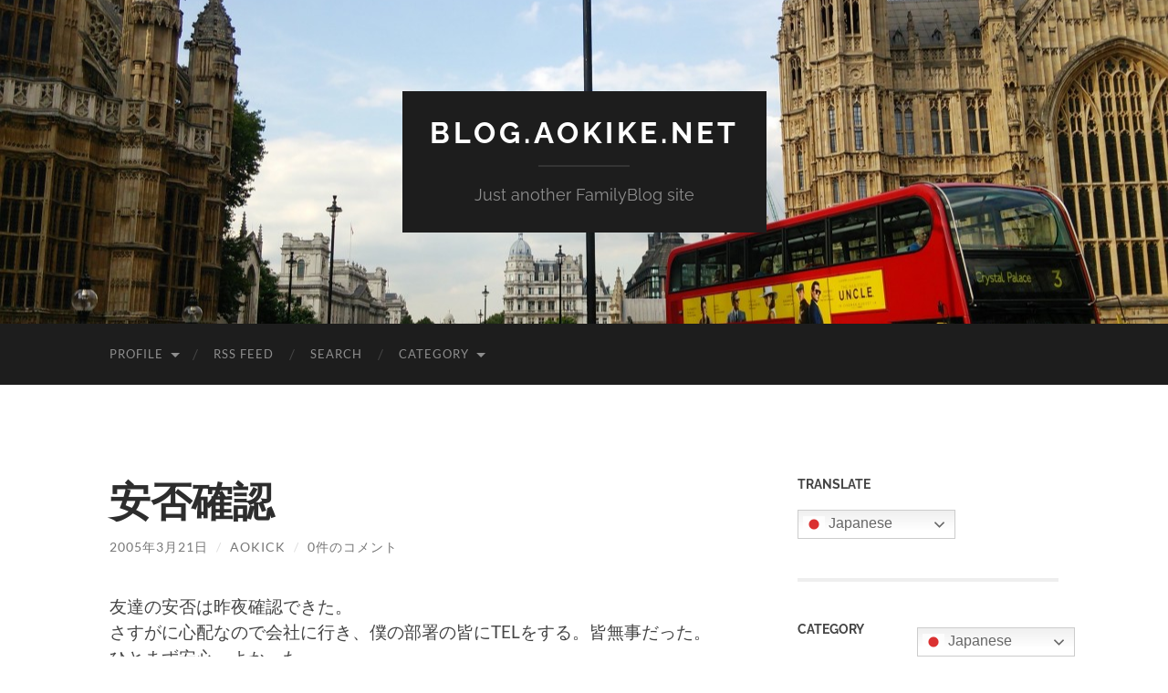

--- FILE ---
content_type: text/html; charset=UTF-8
request_url: https://blog.aokike.net/%E5%AE%89%E5%90%A6%E7%A2%BA%E8%AA%8D/
body_size: 16501
content:
<!DOCTYPE html>

<html lang="ja">

	<head>

		<meta http-equiv="content-type" content="text/html" charset="UTF-8" />
		<meta name="viewport" content="width=device-width, initial-scale=1.0" >

		<link rel="profile" href="http://gmpg.org/xfn/11">

		<title>安否確認 &#8211; BLOG.AOKIKE.NET</title>
<meta name='robots' content='max-image-preview:large' />
<link rel="alternate" type="application/rss+xml" title="BLOG.AOKIKE.NET &raquo; フィード" href="https://blog.aokike.net/feed/" />
<link rel="alternate" type="application/rss+xml" title="BLOG.AOKIKE.NET &raquo; コメントフィード" href="https://blog.aokike.net/comments/feed/" />
<link rel="alternate" type="application/rss+xml" title="BLOG.AOKIKE.NET &raquo; 安否確認 のコメントのフィード" href="https://blog.aokike.net/%e5%ae%89%e5%90%a6%e7%a2%ba%e8%aa%8d/feed/" />
<link rel="alternate" title="oEmbed (JSON)" type="application/json+oembed" href="https://blog.aokike.net/wp-json/oembed/1.0/embed?url=https%3A%2F%2Fblog.aokike.net%2F%25e5%25ae%2589%25e5%2590%25a6%25e7%25a2%25ba%25e8%25aa%258d%2F" />
<link rel="alternate" title="oEmbed (XML)" type="text/xml+oembed" href="https://blog.aokike.net/wp-json/oembed/1.0/embed?url=https%3A%2F%2Fblog.aokike.net%2F%25e5%25ae%2589%25e5%2590%25a6%25e7%25a2%25ba%25e8%25aa%258d%2F&#038;format=xml" />
<style id='wp-img-auto-sizes-contain-inline-css' type='text/css'>
img:is([sizes=auto i],[sizes^="auto," i]){contain-intrinsic-size:3000px 1500px}
/*# sourceURL=wp-img-auto-sizes-contain-inline-css */
</style>
<style id='wp-emoji-styles-inline-css' type='text/css'>

	img.wp-smiley, img.emoji {
		display: inline !important;
		border: none !important;
		box-shadow: none !important;
		height: 1em !important;
		width: 1em !important;
		margin: 0 0.07em !important;
		vertical-align: -0.1em !important;
		background: none !important;
		padding: 0 !important;
	}
/*# sourceURL=wp-emoji-styles-inline-css */
</style>
<style id='wp-block-library-inline-css' type='text/css'>
:root{--wp-block-synced-color:#7a00df;--wp-block-synced-color--rgb:122,0,223;--wp-bound-block-color:var(--wp-block-synced-color);--wp-editor-canvas-background:#ddd;--wp-admin-theme-color:#007cba;--wp-admin-theme-color--rgb:0,124,186;--wp-admin-theme-color-darker-10:#006ba1;--wp-admin-theme-color-darker-10--rgb:0,107,160.5;--wp-admin-theme-color-darker-20:#005a87;--wp-admin-theme-color-darker-20--rgb:0,90,135;--wp-admin-border-width-focus:2px}@media (min-resolution:192dpi){:root{--wp-admin-border-width-focus:1.5px}}.wp-element-button{cursor:pointer}:root .has-very-light-gray-background-color{background-color:#eee}:root .has-very-dark-gray-background-color{background-color:#313131}:root .has-very-light-gray-color{color:#eee}:root .has-very-dark-gray-color{color:#313131}:root .has-vivid-green-cyan-to-vivid-cyan-blue-gradient-background{background:linear-gradient(135deg,#00d084,#0693e3)}:root .has-purple-crush-gradient-background{background:linear-gradient(135deg,#34e2e4,#4721fb 50%,#ab1dfe)}:root .has-hazy-dawn-gradient-background{background:linear-gradient(135deg,#faaca8,#dad0ec)}:root .has-subdued-olive-gradient-background{background:linear-gradient(135deg,#fafae1,#67a671)}:root .has-atomic-cream-gradient-background{background:linear-gradient(135deg,#fdd79a,#004a59)}:root .has-nightshade-gradient-background{background:linear-gradient(135deg,#330968,#31cdcf)}:root .has-midnight-gradient-background{background:linear-gradient(135deg,#020381,#2874fc)}:root{--wp--preset--font-size--normal:16px;--wp--preset--font-size--huge:42px}.has-regular-font-size{font-size:1em}.has-larger-font-size{font-size:2.625em}.has-normal-font-size{font-size:var(--wp--preset--font-size--normal)}.has-huge-font-size{font-size:var(--wp--preset--font-size--huge)}.has-text-align-center{text-align:center}.has-text-align-left{text-align:left}.has-text-align-right{text-align:right}.has-fit-text{white-space:nowrap!important}#end-resizable-editor-section{display:none}.aligncenter{clear:both}.items-justified-left{justify-content:flex-start}.items-justified-center{justify-content:center}.items-justified-right{justify-content:flex-end}.items-justified-space-between{justify-content:space-between}.screen-reader-text{border:0;clip-path:inset(50%);height:1px;margin:-1px;overflow:hidden;padding:0;position:absolute;width:1px;word-wrap:normal!important}.screen-reader-text:focus{background-color:#ddd;clip-path:none;color:#444;display:block;font-size:1em;height:auto;left:5px;line-height:normal;padding:15px 23px 14px;text-decoration:none;top:5px;width:auto;z-index:100000}html :where(.has-border-color){border-style:solid}html :where([style*=border-top-color]){border-top-style:solid}html :where([style*=border-right-color]){border-right-style:solid}html :where([style*=border-bottom-color]){border-bottom-style:solid}html :where([style*=border-left-color]){border-left-style:solid}html :where([style*=border-width]){border-style:solid}html :where([style*=border-top-width]){border-top-style:solid}html :where([style*=border-right-width]){border-right-style:solid}html :where([style*=border-bottom-width]){border-bottom-style:solid}html :where([style*=border-left-width]){border-left-style:solid}html :where(img[class*=wp-image-]){height:auto;max-width:100%}:where(figure){margin:0 0 1em}html :where(.is-position-sticky){--wp-admin--admin-bar--position-offset:var(--wp-admin--admin-bar--height,0px)}@media screen and (max-width:600px){html :where(.is-position-sticky){--wp-admin--admin-bar--position-offset:0px}}

/*# sourceURL=wp-block-library-inline-css */
</style><style id='wp-block-calendar-inline-css' type='text/css'>
.wp-block-calendar{text-align:center}.wp-block-calendar td,.wp-block-calendar th{border:1px solid;padding:.25em}.wp-block-calendar th{font-weight:400}.wp-block-calendar caption{background-color:inherit}.wp-block-calendar table{border-collapse:collapse;width:100%}.wp-block-calendar table.has-background th{background-color:inherit}.wp-block-calendar table.has-text-color th{color:inherit}.wp-block-calendar :where(table:not(.has-text-color)){color:#40464d}.wp-block-calendar :where(table:not(.has-text-color)) td,.wp-block-calendar :where(table:not(.has-text-color)) th{border-color:#ddd}:where(.wp-block-calendar table:not(.has-background) th){background:#ddd}
/*# sourceURL=https://blog.aokike.net/wp-includes/blocks/calendar/style.min.css */
</style>
<style id='global-styles-inline-css' type='text/css'>
:root{--wp--preset--aspect-ratio--square: 1;--wp--preset--aspect-ratio--4-3: 4/3;--wp--preset--aspect-ratio--3-4: 3/4;--wp--preset--aspect-ratio--3-2: 3/2;--wp--preset--aspect-ratio--2-3: 2/3;--wp--preset--aspect-ratio--16-9: 16/9;--wp--preset--aspect-ratio--9-16: 9/16;--wp--preset--color--black: #000000;--wp--preset--color--cyan-bluish-gray: #abb8c3;--wp--preset--color--white: #fff;--wp--preset--color--pale-pink: #f78da7;--wp--preset--color--vivid-red: #cf2e2e;--wp--preset--color--luminous-vivid-orange: #ff6900;--wp--preset--color--luminous-vivid-amber: #fcb900;--wp--preset--color--light-green-cyan: #7bdcb5;--wp--preset--color--vivid-green-cyan: #00d084;--wp--preset--color--pale-cyan-blue: #8ed1fc;--wp--preset--color--vivid-cyan-blue: #0693e3;--wp--preset--color--vivid-purple: #9b51e0;--wp--preset--color--accent: #1abc9c;--wp--preset--color--dark-gray: #444;--wp--preset--color--medium-gray: #666;--wp--preset--color--light-gray: #888;--wp--preset--gradient--vivid-cyan-blue-to-vivid-purple: linear-gradient(135deg,rgb(6,147,227) 0%,rgb(155,81,224) 100%);--wp--preset--gradient--light-green-cyan-to-vivid-green-cyan: linear-gradient(135deg,rgb(122,220,180) 0%,rgb(0,208,130) 100%);--wp--preset--gradient--luminous-vivid-amber-to-luminous-vivid-orange: linear-gradient(135deg,rgb(252,185,0) 0%,rgb(255,105,0) 100%);--wp--preset--gradient--luminous-vivid-orange-to-vivid-red: linear-gradient(135deg,rgb(255,105,0) 0%,rgb(207,46,46) 100%);--wp--preset--gradient--very-light-gray-to-cyan-bluish-gray: linear-gradient(135deg,rgb(238,238,238) 0%,rgb(169,184,195) 100%);--wp--preset--gradient--cool-to-warm-spectrum: linear-gradient(135deg,rgb(74,234,220) 0%,rgb(151,120,209) 20%,rgb(207,42,186) 40%,rgb(238,44,130) 60%,rgb(251,105,98) 80%,rgb(254,248,76) 100%);--wp--preset--gradient--blush-light-purple: linear-gradient(135deg,rgb(255,206,236) 0%,rgb(152,150,240) 100%);--wp--preset--gradient--blush-bordeaux: linear-gradient(135deg,rgb(254,205,165) 0%,rgb(254,45,45) 50%,rgb(107,0,62) 100%);--wp--preset--gradient--luminous-dusk: linear-gradient(135deg,rgb(255,203,112) 0%,rgb(199,81,192) 50%,rgb(65,88,208) 100%);--wp--preset--gradient--pale-ocean: linear-gradient(135deg,rgb(255,245,203) 0%,rgb(182,227,212) 50%,rgb(51,167,181) 100%);--wp--preset--gradient--electric-grass: linear-gradient(135deg,rgb(202,248,128) 0%,rgb(113,206,126) 100%);--wp--preset--gradient--midnight: linear-gradient(135deg,rgb(2,3,129) 0%,rgb(40,116,252) 100%);--wp--preset--font-size--small: 16px;--wp--preset--font-size--medium: 20px;--wp--preset--font-size--large: 24px;--wp--preset--font-size--x-large: 42px;--wp--preset--font-size--regular: 19px;--wp--preset--font-size--larger: 32px;--wp--preset--spacing--20: 0.44rem;--wp--preset--spacing--30: 0.67rem;--wp--preset--spacing--40: 1rem;--wp--preset--spacing--50: 1.5rem;--wp--preset--spacing--60: 2.25rem;--wp--preset--spacing--70: 3.38rem;--wp--preset--spacing--80: 5.06rem;--wp--preset--shadow--natural: 6px 6px 9px rgba(0, 0, 0, 0.2);--wp--preset--shadow--deep: 12px 12px 50px rgba(0, 0, 0, 0.4);--wp--preset--shadow--sharp: 6px 6px 0px rgba(0, 0, 0, 0.2);--wp--preset--shadow--outlined: 6px 6px 0px -3px rgb(255, 255, 255), 6px 6px rgb(0, 0, 0);--wp--preset--shadow--crisp: 6px 6px 0px rgb(0, 0, 0);}:where(.is-layout-flex){gap: 0.5em;}:where(.is-layout-grid){gap: 0.5em;}body .is-layout-flex{display: flex;}.is-layout-flex{flex-wrap: wrap;align-items: center;}.is-layout-flex > :is(*, div){margin: 0;}body .is-layout-grid{display: grid;}.is-layout-grid > :is(*, div){margin: 0;}:where(.wp-block-columns.is-layout-flex){gap: 2em;}:where(.wp-block-columns.is-layout-grid){gap: 2em;}:where(.wp-block-post-template.is-layout-flex){gap: 1.25em;}:where(.wp-block-post-template.is-layout-grid){gap: 1.25em;}.has-black-color{color: var(--wp--preset--color--black) !important;}.has-cyan-bluish-gray-color{color: var(--wp--preset--color--cyan-bluish-gray) !important;}.has-white-color{color: var(--wp--preset--color--white) !important;}.has-pale-pink-color{color: var(--wp--preset--color--pale-pink) !important;}.has-vivid-red-color{color: var(--wp--preset--color--vivid-red) !important;}.has-luminous-vivid-orange-color{color: var(--wp--preset--color--luminous-vivid-orange) !important;}.has-luminous-vivid-amber-color{color: var(--wp--preset--color--luminous-vivid-amber) !important;}.has-light-green-cyan-color{color: var(--wp--preset--color--light-green-cyan) !important;}.has-vivid-green-cyan-color{color: var(--wp--preset--color--vivid-green-cyan) !important;}.has-pale-cyan-blue-color{color: var(--wp--preset--color--pale-cyan-blue) !important;}.has-vivid-cyan-blue-color{color: var(--wp--preset--color--vivid-cyan-blue) !important;}.has-vivid-purple-color{color: var(--wp--preset--color--vivid-purple) !important;}.has-black-background-color{background-color: var(--wp--preset--color--black) !important;}.has-cyan-bluish-gray-background-color{background-color: var(--wp--preset--color--cyan-bluish-gray) !important;}.has-white-background-color{background-color: var(--wp--preset--color--white) !important;}.has-pale-pink-background-color{background-color: var(--wp--preset--color--pale-pink) !important;}.has-vivid-red-background-color{background-color: var(--wp--preset--color--vivid-red) !important;}.has-luminous-vivid-orange-background-color{background-color: var(--wp--preset--color--luminous-vivid-orange) !important;}.has-luminous-vivid-amber-background-color{background-color: var(--wp--preset--color--luminous-vivid-amber) !important;}.has-light-green-cyan-background-color{background-color: var(--wp--preset--color--light-green-cyan) !important;}.has-vivid-green-cyan-background-color{background-color: var(--wp--preset--color--vivid-green-cyan) !important;}.has-pale-cyan-blue-background-color{background-color: var(--wp--preset--color--pale-cyan-blue) !important;}.has-vivid-cyan-blue-background-color{background-color: var(--wp--preset--color--vivid-cyan-blue) !important;}.has-vivid-purple-background-color{background-color: var(--wp--preset--color--vivid-purple) !important;}.has-black-border-color{border-color: var(--wp--preset--color--black) !important;}.has-cyan-bluish-gray-border-color{border-color: var(--wp--preset--color--cyan-bluish-gray) !important;}.has-white-border-color{border-color: var(--wp--preset--color--white) !important;}.has-pale-pink-border-color{border-color: var(--wp--preset--color--pale-pink) !important;}.has-vivid-red-border-color{border-color: var(--wp--preset--color--vivid-red) !important;}.has-luminous-vivid-orange-border-color{border-color: var(--wp--preset--color--luminous-vivid-orange) !important;}.has-luminous-vivid-amber-border-color{border-color: var(--wp--preset--color--luminous-vivid-amber) !important;}.has-light-green-cyan-border-color{border-color: var(--wp--preset--color--light-green-cyan) !important;}.has-vivid-green-cyan-border-color{border-color: var(--wp--preset--color--vivid-green-cyan) !important;}.has-pale-cyan-blue-border-color{border-color: var(--wp--preset--color--pale-cyan-blue) !important;}.has-vivid-cyan-blue-border-color{border-color: var(--wp--preset--color--vivid-cyan-blue) !important;}.has-vivid-purple-border-color{border-color: var(--wp--preset--color--vivid-purple) !important;}.has-vivid-cyan-blue-to-vivid-purple-gradient-background{background: var(--wp--preset--gradient--vivid-cyan-blue-to-vivid-purple) !important;}.has-light-green-cyan-to-vivid-green-cyan-gradient-background{background: var(--wp--preset--gradient--light-green-cyan-to-vivid-green-cyan) !important;}.has-luminous-vivid-amber-to-luminous-vivid-orange-gradient-background{background: var(--wp--preset--gradient--luminous-vivid-amber-to-luminous-vivid-orange) !important;}.has-luminous-vivid-orange-to-vivid-red-gradient-background{background: var(--wp--preset--gradient--luminous-vivid-orange-to-vivid-red) !important;}.has-very-light-gray-to-cyan-bluish-gray-gradient-background{background: var(--wp--preset--gradient--very-light-gray-to-cyan-bluish-gray) !important;}.has-cool-to-warm-spectrum-gradient-background{background: var(--wp--preset--gradient--cool-to-warm-spectrum) !important;}.has-blush-light-purple-gradient-background{background: var(--wp--preset--gradient--blush-light-purple) !important;}.has-blush-bordeaux-gradient-background{background: var(--wp--preset--gradient--blush-bordeaux) !important;}.has-luminous-dusk-gradient-background{background: var(--wp--preset--gradient--luminous-dusk) !important;}.has-pale-ocean-gradient-background{background: var(--wp--preset--gradient--pale-ocean) !important;}.has-electric-grass-gradient-background{background: var(--wp--preset--gradient--electric-grass) !important;}.has-midnight-gradient-background{background: var(--wp--preset--gradient--midnight) !important;}.has-small-font-size{font-size: var(--wp--preset--font-size--small) !important;}.has-medium-font-size{font-size: var(--wp--preset--font-size--medium) !important;}.has-large-font-size{font-size: var(--wp--preset--font-size--large) !important;}.has-x-large-font-size{font-size: var(--wp--preset--font-size--x-large) !important;}
/*# sourceURL=global-styles-inline-css */
</style>

<style id='classic-theme-styles-inline-css' type='text/css'>
/*! This file is auto-generated */
.wp-block-button__link{color:#fff;background-color:#32373c;border-radius:9999px;box-shadow:none;text-decoration:none;padding:calc(.667em + 2px) calc(1.333em + 2px);font-size:1.125em}.wp-block-file__button{background:#32373c;color:#fff;text-decoration:none}
/*# sourceURL=/wp-includes/css/classic-themes.min.css */
</style>
<link rel='stylesheet' id='fancybox-css' href='https://blog.aokike.net/wp-content/plugins/easy-fancybox/fancybox/1.5.4/jquery.fancybox.min.css?ver=6.9' type='text/css' media='screen' />
<link rel='stylesheet' id='hemingway_googleFonts-css' href='https://blog.aokike.net/wp-content/themes/hemingway/assets/css/fonts.css' type='text/css' media='all' />
<link rel='stylesheet' id='hemingway_style-css' href='https://blog.aokike.net/wp-content/themes/hemingway/style.css?ver=2.3.2' type='text/css' media='all' />
<script type="text/javascript" src="https://blog.aokike.net/wp-includes/js/jquery/jquery.min.js?ver=3.7.1" id="jquery-core-js"></script>
<script type="text/javascript" src="https://blog.aokike.net/wp-includes/js/jquery/jquery-migrate.min.js?ver=3.4.1" id="jquery-migrate-js"></script>
<link rel="https://api.w.org/" href="https://blog.aokike.net/wp-json/" /><link rel="alternate" title="JSON" type="application/json" href="https://blog.aokike.net/wp-json/wp/v2/posts/1178" /><link rel="EditURI" type="application/rsd+xml" title="RSD" href="https://blog.aokike.net/xmlrpc.php?rsd" />
<meta name="generator" content="WordPress 6.9" />
<link rel="canonical" href="https://blog.aokike.net/%e5%ae%89%e5%90%a6%e7%a2%ba%e8%aa%8d/" />
<link rel='shortlink' href='https://blog.aokike.net/?p=1178' />
<!-- Analytics by WP Statistics - https://wp-statistics.com -->
<style type="text/css">.recentcomments a{display:inline !important;padding:0 !important;margin:0 !important;}</style><noscript><style>.lazyload[data-src]{display:none !important;}</style></noscript><style>.lazyload{background-image:none !important;}.lazyload:before{background-image:none !important;}</style>		<style type="text/css" id="wp-custom-css">
			.entry-content td,
.entry-content th {
border: 1px solid #696363;
}		</style>
		
	</head>
	
	<body class="wp-singular post-template-default single single-post postid-1178 single-format-standard wp-theme-hemingway">

		
		<a class="skip-link button" href="#site-content">コンテンツへスキップ</a>
	
		<div class="big-wrapper">
	
			<div class="header-cover section bg-dark-light no-padding">

						
				<div class="header section lazyload" style="" data-back="https://blog.aokike.net/wp-content/uploads/2016/03/cropped-DSC_0347.jpg" data-eio-rwidth="1280" data-eio-rheight="416">
							
					<div class="header-inner section-inner">
					
											
							<div class="blog-info">
							
																	<div class="blog-title">
										<a href="https://blog.aokike.net" rel="home">BLOG.AOKIKE.NET</a>
									</div>
																
																	<p class="blog-description">Just another FamilyBlog site</p>
															
							</div><!-- .blog-info -->
							
															
					</div><!-- .header-inner -->
								
				</div><!-- .header -->
			
			</div><!-- .bg-dark -->
			
			<div class="navigation section no-padding bg-dark">
			
				<div class="navigation-inner section-inner group">
				
					<div class="toggle-container section-inner hidden">
			
						<button type="button" class="nav-toggle toggle">
							<div class="bar"></div>
							<div class="bar"></div>
							<div class="bar"></div>
							<span class="screen-reader-text">モバイルメニューを切り替える</span>
						</button>
						
						<button type="button" class="search-toggle toggle">
							<div class="metal"></div>
							<div class="glass"></div>
							<div class="handle"></div>
							<span class="screen-reader-text">検索フィールドを切り替える</span>
						</button>
											
					</div><!-- .toggle-container -->
					
					<div class="blog-search hidden">
						<form role="search" method="get" class="search-form" action="https://blog.aokike.net/">
				<label>
					<span class="screen-reader-text">検索:</span>
					<input type="search" class="search-field" placeholder="検索&hellip;" value="" name="s" />
				</label>
				<input type="submit" class="search-submit" value="検索" />
			</form>					</div><!-- .blog-search -->
				
					<ul class="blog-menu">
						<li id="menu-item-4361" class="menu-item menu-item-type-post_type menu-item-object-page menu-item-has-children menu-item-4361"><a href="https://blog.aokike.net/profile/">Profile</a>
<ul class="sub-menu">
	<li id="menu-item-4106" class="menu-item menu-item-type-custom menu-item-object-custom menu-item-4106"><a href="http://blog.aokike.net/author/aokick/">aokick</a></li>
	<li id="menu-item-4105" class="menu-item menu-item-type-custom menu-item-object-custom menu-item-4105"><a href="http://blog.aokike.net/author/kana/">kana</a></li>
</ul>
</li>
<li id="menu-item-4359" class="menu-item menu-item-type-post_type menu-item-object-page menu-item-4359"><a href="https://blog.aokike.net/rss-feed/">RSS Feed</a></li>
<li id="menu-item-4360" class="menu-item menu-item-type-post_type menu-item-object-page menu-item-4360"><a href="https://blog.aokike.net/search/">Search</a></li>
<li id="menu-item-4462" class="menu-item menu-item-type-post_type menu-item-object-page menu-item-has-children menu-item-4462"><a href="https://blog.aokike.net/category/">Category</a>
<ul class="sub-menu">
	<li id="menu-item-4864" class="menu-item menu-item-type-taxonomy menu-item-object-category menu-item-4864"><a href="https://blog.aokike.net/category/campingcar/">ハイエースのキャンピングカー</a></li>
	<li id="menu-item-4477" class="menu-item menu-item-type-taxonomy menu-item-object-category menu-item-4477"><a href="https://blog.aokike.net/category/diary/">日記</a></li>
	<li id="menu-item-4464" class="menu-item menu-item-type-taxonomy menu-item-object-category menu-item-4464"><a href="https://blog.aokike.net/category/mtb/">MTB</a></li>
	<li id="menu-item-4466" class="menu-item menu-item-type-taxonomy menu-item-object-category menu-item-4466"><a href="https://blog.aokike.net/category/outdoor/">アウトドア</a></li>
	<li id="menu-item-4479" class="menu-item menu-item-type-taxonomy menu-item-object-category menu-item-4479"><a href="https://blog.aokike.net/category/drunker/">酒呑み</a></li>
	<li id="menu-item-4465" class="menu-item menu-item-type-taxonomy menu-item-object-category menu-item-4465"><a href="https://blog.aokike.net/category/music/">MUSIC</a></li>
	<li id="menu-item-4463" class="menu-item menu-item-type-taxonomy menu-item-object-category menu-item-4463"><a href="https://blog.aokike.net/category/it-tech/">ITなこと</a></li>
	<li id="menu-item-4468" class="menu-item menu-item-type-taxonomy menu-item-object-category menu-item-4468"><a href="https://blog.aokike.net/category/hakata-ramen/">博多ラーメン</a></li>
	<li id="menu-item-4467" class="menu-item menu-item-type-taxonomy menu-item-object-category menu-item-4467"><a href="https://blog.aokike.net/category/veranda-garden/">ベランダ菜園</a></li>
	<li id="menu-item-4476" class="menu-item menu-item-type-taxonomy menu-item-object-category current-post-ancestor current-menu-parent current-post-parent menu-item-4476"><a href="https://blog.aokike.net/category/days_200501-200607/">日々録@福岡(2005/01-06/07)</a></li>
	<li id="menu-item-4475" class="menu-item menu-item-type-taxonomy menu-item-object-category menu-item-4475"><a href="https://blog.aokike.net/category/days_200305-200411/">日々録@福岡(2003/05-04/11)</a></li>
</ul>
</li>
					 </ul><!-- .blog-menu -->
					 
					 <ul class="mobile-menu">
					
						<li class="menu-item menu-item-type-post_type menu-item-object-page menu-item-has-children menu-item-4361"><a href="https://blog.aokike.net/profile/">Profile</a>
<ul class="sub-menu">
	<li class="menu-item menu-item-type-custom menu-item-object-custom menu-item-4106"><a href="http://blog.aokike.net/author/aokick/">aokick</a></li>
	<li class="menu-item menu-item-type-custom menu-item-object-custom menu-item-4105"><a href="http://blog.aokike.net/author/kana/">kana</a></li>
</ul>
</li>
<li class="menu-item menu-item-type-post_type menu-item-object-page menu-item-4359"><a href="https://blog.aokike.net/rss-feed/">RSS Feed</a></li>
<li class="menu-item menu-item-type-post_type menu-item-object-page menu-item-4360"><a href="https://blog.aokike.net/search/">Search</a></li>
<li class="menu-item menu-item-type-post_type menu-item-object-page menu-item-has-children menu-item-4462"><a href="https://blog.aokike.net/category/">Category</a>
<ul class="sub-menu">
	<li class="menu-item menu-item-type-taxonomy menu-item-object-category menu-item-4864"><a href="https://blog.aokike.net/category/campingcar/">ハイエースのキャンピングカー</a></li>
	<li class="menu-item menu-item-type-taxonomy menu-item-object-category menu-item-4477"><a href="https://blog.aokike.net/category/diary/">日記</a></li>
	<li class="menu-item menu-item-type-taxonomy menu-item-object-category menu-item-4464"><a href="https://blog.aokike.net/category/mtb/">MTB</a></li>
	<li class="menu-item menu-item-type-taxonomy menu-item-object-category menu-item-4466"><a href="https://blog.aokike.net/category/outdoor/">アウトドア</a></li>
	<li class="menu-item menu-item-type-taxonomy menu-item-object-category menu-item-4479"><a href="https://blog.aokike.net/category/drunker/">酒呑み</a></li>
	<li class="menu-item menu-item-type-taxonomy menu-item-object-category menu-item-4465"><a href="https://blog.aokike.net/category/music/">MUSIC</a></li>
	<li class="menu-item menu-item-type-taxonomy menu-item-object-category menu-item-4463"><a href="https://blog.aokike.net/category/it-tech/">ITなこと</a></li>
	<li class="menu-item menu-item-type-taxonomy menu-item-object-category menu-item-4468"><a href="https://blog.aokike.net/category/hakata-ramen/">博多ラーメン</a></li>
	<li class="menu-item menu-item-type-taxonomy menu-item-object-category menu-item-4467"><a href="https://blog.aokike.net/category/veranda-garden/">ベランダ菜園</a></li>
	<li class="menu-item menu-item-type-taxonomy menu-item-object-category current-post-ancestor current-menu-parent current-post-parent menu-item-4476"><a href="https://blog.aokike.net/category/days_200501-200607/">日々録@福岡(2005/01-06/07)</a></li>
	<li class="menu-item menu-item-type-taxonomy menu-item-object-category menu-item-4475"><a href="https://blog.aokike.net/category/days_200305-200411/">日々録@福岡(2003/05-04/11)</a></li>
</ul>
</li>
						
					 </ul><!-- .mobile-menu -->
				 
				</div><!-- .navigation-inner -->
				
			</div><!-- .navigation -->
<main class="wrapper section-inner group" id="site-content">

	<div class="content left">

		<div class="posts">
												        
			<article id="post-1178" class="post-1178 post type-post status-publish format-standard hentry category-days_200501-200607">

	<div class="post-header">

		
					
				<h1 class="post-title entry-title">
											安否確認									</h1>

							
			<div class="post-meta">
			
				<span class="post-date"><a href="https://blog.aokike.net/%e5%ae%89%e5%90%a6%e7%a2%ba%e8%aa%8d/">2005年3月21日</a></span>
				
				<span class="date-sep"> / </span>
					
				<span class="post-author"><a href="https://blog.aokike.net/author/aokick/" title="aokick の投稿" rel="author">aokick</a></span>

				
					<span class="date-sep"> / </span>
				
					<a href="https://blog.aokike.net/%e5%ae%89%e5%90%a6%e7%a2%ba%e8%aa%8d/#respond"><span class="comment">0件のコメント</span></a>
								
														
			</div><!-- .post-meta -->

					
	</div><!-- .post-header -->
																					
	<div class="post-content entry-content">
	
		<p>友達の安否は昨夜確認できた。<br />さすがに心配なので会社に行き、僕の部署の皆にTELをする。皆無事だった。ひとまず安心、よかった。<br />会社もひとまず大丈夫そう。ネットができなかったので復旧作業。ついでに溜まってた、書類仕事も。</p>
<p>家では、天気よかったんで、布団干したり、溜まった洗濯したり。ちょっと掃除したり。<br />色々片付いて、一安心できた一日。今夜は、静かなる心で酒を呑める。</p>
							
	</div><!-- .post-content -->
				
		
		<div class="post-meta-bottom">

																		
				<p class="post-categories"><span class="category-icon"><span class="front-flap"></span></span> <a href="https://blog.aokike.net/category/days_200501-200607/" rel="category tag">日々録@福岡(2005/01-06/07)</a></p>
	
						
						
												
				<nav class="post-nav group">
											
											<a class="post-nav-older" href="https://blog.aokike.net/%e3%81%9d%e3%81%ae%e6%99%82/">
							<h5>過去の投稿へ</h5>
							その時						</a>
										
											<a class="post-nav-newer" href="https://blog.aokike.net/%e3%83%81%e3%83%bc%e3%82%ba%e3%81%af/">
							<h5>次の投稿へ</h5>
							チーズは						</a>
					
				</nav><!-- .post-nav -->

											
		</div><!-- .post-meta-bottom -->

			<div id="respond" class="comment-respond">
		<h3 id="reply-title" class="comment-reply-title">コメントを残す <small><a rel="nofollow" id="cancel-comment-reply-link" href="/%E5%AE%89%E5%90%A6%E7%A2%BA%E8%AA%8D/#respond" style="display:none;">コメントをキャンセル</a></small></h3><form action="https://blog.aokike.net/wp-comments-post.php" method="post" id="commentform" class="comment-form"><p class="comment-notes"><span id="email-notes">メールアドレスが公開されることはありません。</span> <span class="required-field-message"><span class="required">※</span> が付いている欄は必須項目です</span></p><p class="comment-form-comment"><label for="comment">コメント <span class="required">※</span></label> <textarea id="comment" name="comment" cols="45" rows="8" maxlength="65525" required="required"></textarea></p><p class="comment-form-author"><label for="author">名前 <span class="required">※</span></label> <input id="author" name="author" type="text" value="" size="30" maxlength="245" autocomplete="name" required="required" /></p>
<p class="comment-form-email"><label for="email">メール <span class="required">※</span></label> <input id="email" name="email" type="text" value="" size="30" maxlength="100" aria-describedby="email-notes" autocomplete="email" required="required" /></p>
<p class="comment-form-url"><label for="url">サイト</label> <input id="url" name="url" type="text" value="" size="30" maxlength="200" autocomplete="url" /></p>
<p class="form-submit"><input name="submit" type="submit" id="submit" class="submit" value="コメントを送信" /> <input type='hidden' name='comment_post_ID' value='1178' id='comment_post_ID' />
<input type='hidden' name='comment_parent' id='comment_parent' value='0' />
</p><p style="display: none;"><input type="hidden" id="akismet_comment_nonce" name="akismet_comment_nonce" value="cc0a157ca5" /></p><p style="display: none !important;" class="akismet-fields-container" data-prefix="ak_"><label>&#916;<textarea name="ak_hp_textarea" cols="45" rows="8" maxlength="100"></textarea></label><input type="hidden" id="ak_js_1" name="ak_js" value="236"/><script>document.getElementById( "ak_js_1" ).setAttribute( "value", ( new Date() ).getTime() );</script></p></form>	</div><!-- #respond -->
	<p class="akismet_comment_form_privacy_notice">このサイトはスパムを低減するために Akismet を使っています。<a href="https://akismet.com/privacy/" target="_blank" rel="nofollow noopener">コメントデータの処理方法の詳細はこちらをご覧ください</a>。</p>
</article><!-- .post -->			
		</div><!-- .posts -->
	
	</div><!-- .content -->

		
		
	<div class="sidebar right" role="complementary">
		<div id="gtranslate-2" class="widget widget_gtranslate"><div class="widget-content"><h3 class="widget-title">Translate</h3><div class="gtranslate_wrapper" id="gt-wrapper-62730060"></div></div></div><div id="categories-2" class="widget widget_categories"><div class="widget-content"><h3 class="widget-title">Category</h3>
			<ul>
					<li class="cat-item cat-item-14"><a href="https://blog.aokike.net/category/campingcar/">ハイエースのキャンピングカー</a> (5)
</li>
	<li class="cat-item cat-item-10"><a href="https://blog.aokike.net/category/diary/">日記</a> (59)
</li>
	<li class="cat-item cat-item-11"><a href="https://blog.aokike.net/category/drunker/">酒呑み</a> (155)
</li>
	<li class="cat-item cat-item-5"><a href="https://blog.aokike.net/category/outdoor/">アウトドア</a> (50)
</li>
	<li class="cat-item cat-item-3"><a href="https://blog.aokike.net/category/mtb/">MTB</a> (79)
</li>
	<li class="cat-item cat-item-2"><a href="https://blog.aokike.net/category/it-tech/">ITなこと</a> (29)
</li>
	<li class="cat-item cat-item-4"><a href="https://blog.aokike.net/category/music/">MUSIC</a> (24)
</li>
	<li class="cat-item cat-item-7"><a href="https://blog.aokike.net/category/hakata-ramen/">博多ラーメン</a> (6)
</li>
	<li class="cat-item cat-item-6"><a href="https://blog.aokike.net/category/veranda-garden/">ベランダ菜園</a> (5)
</li>
	<li class="cat-item cat-item-9"><a href="https://blog.aokike.net/category/days_200501-200607/">日々録@福岡(2005/01-06/07)</a> (114)
</li>
	<li class="cat-item cat-item-8"><a href="https://blog.aokike.net/category/days_200305-200411/">日々録@福岡(2003/05-04/11)</a> (554)
</li>
			</ul>

			</div></div><div id="archives-2" class="widget widget_archive"><div class="widget-content"><h3 class="widget-title">Archive</h3>		<label class="screen-reader-text" for="archives-dropdown-2">Archive</label>
		<select id="archives-dropdown-2" name="archive-dropdown">
			
			<option value="">月を選択</option>
				<option value='https://blog.aokike.net/2021/04/'> 2021年4月 &nbsp;(1)</option>
	<option value='https://blog.aokike.net/2021/02/'> 2021年2月 &nbsp;(1)</option>
	<option value='https://blog.aokike.net/2020/02/'> 2020年2月 &nbsp;(3)</option>
	<option value='https://blog.aokike.net/2018/06/'> 2018年6月 &nbsp;(1)</option>
	<option value='https://blog.aokike.net/2018/05/'> 2018年5月 &nbsp;(1)</option>
	<option value='https://blog.aokike.net/2016/10/'> 2016年10月 &nbsp;(1)</option>
	<option value='https://blog.aokike.net/2014/04/'> 2014年4月 &nbsp;(2)</option>
	<option value='https://blog.aokike.net/2012/05/'> 2012年5月 &nbsp;(2)</option>
	<option value='https://blog.aokike.net/2012/04/'> 2012年4月 &nbsp;(1)</option>
	<option value='https://blog.aokike.net/2012/03/'> 2012年3月 &nbsp;(7)</option>
	<option value='https://blog.aokike.net/2012/01/'> 2012年1月 &nbsp;(2)</option>
	<option value='https://blog.aokike.net/2011/11/'> 2011年11月 &nbsp;(2)</option>
	<option value='https://blog.aokike.net/2011/10/'> 2011年10月 &nbsp;(1)</option>
	<option value='https://blog.aokike.net/2011/03/'> 2011年3月 &nbsp;(1)</option>
	<option value='https://blog.aokike.net/2011/01/'> 2011年1月 &nbsp;(3)</option>
	<option value='https://blog.aokike.net/2010/10/'> 2010年10月 &nbsp;(4)</option>
	<option value='https://blog.aokike.net/2010/08/'> 2010年8月 &nbsp;(2)</option>
	<option value='https://blog.aokike.net/2010/06/'> 2010年6月 &nbsp;(4)</option>
	<option value='https://blog.aokike.net/2010/05/'> 2010年5月 &nbsp;(2)</option>
	<option value='https://blog.aokike.net/2010/04/'> 2010年4月 &nbsp;(5)</option>
	<option value='https://blog.aokike.net/2010/03/'> 2010年3月 &nbsp;(5)</option>
	<option value='https://blog.aokike.net/2010/02/'> 2010年2月 &nbsp;(6)</option>
	<option value='https://blog.aokike.net/2010/01/'> 2010年1月 &nbsp;(9)</option>
	<option value='https://blog.aokike.net/2009/12/'> 2009年12月 &nbsp;(5)</option>
	<option value='https://blog.aokike.net/2009/11/'> 2009年11月 &nbsp;(2)</option>
	<option value='https://blog.aokike.net/2009/09/'> 2009年9月 &nbsp;(4)</option>
	<option value='https://blog.aokike.net/2009/08/'> 2009年8月 &nbsp;(3)</option>
	<option value='https://blog.aokike.net/2009/07/'> 2009年7月 &nbsp;(9)</option>
	<option value='https://blog.aokike.net/2009/06/'> 2009年6月 &nbsp;(7)</option>
	<option value='https://blog.aokike.net/2009/05/'> 2009年5月 &nbsp;(6)</option>
	<option value='https://blog.aokike.net/2008/12/'> 2008年12月 &nbsp;(3)</option>
	<option value='https://blog.aokike.net/2008/11/'> 2008年11月 &nbsp;(3)</option>
	<option value='https://blog.aokike.net/2008/10/'> 2008年10月 &nbsp;(8)</option>
	<option value='https://blog.aokike.net/2008/09/'> 2008年9月 &nbsp;(4)</option>
	<option value='https://blog.aokike.net/2006/07/'> 2006年7月 &nbsp;(1)</option>
	<option value='https://blog.aokike.net/2005/12/'> 2005年12月 &nbsp;(1)</option>
	<option value='https://blog.aokike.net/2005/11/'> 2005年11月 &nbsp;(8)</option>
	<option value='https://blog.aokike.net/2005/10/'> 2005年10月 &nbsp;(21)</option>
	<option value='https://blog.aokike.net/2005/09/'> 2005年9月 &nbsp;(12)</option>
	<option value='https://blog.aokike.net/2005/08/'> 2005年8月 &nbsp;(4)</option>
	<option value='https://blog.aokike.net/2005/07/'> 2005年7月 &nbsp;(3)</option>
	<option value='https://blog.aokike.net/2005/06/'> 2005年6月 &nbsp;(8)</option>
	<option value='https://blog.aokike.net/2005/05/'> 2005年5月 &nbsp;(10)</option>
	<option value='https://blog.aokike.net/2005/04/'> 2005年4月 &nbsp;(8)</option>
	<option value='https://blog.aokike.net/2005/03/'> 2005年3月 &nbsp;(15)</option>
	<option value='https://blog.aokike.net/2005/02/'> 2005年2月 &nbsp;(12)</option>
	<option value='https://blog.aokike.net/2005/01/'> 2005年1月 &nbsp;(3)</option>
	<option value='https://blog.aokike.net/2004/11/'> 2004年11月 &nbsp;(20)</option>
	<option value='https://blog.aokike.net/2004/10/'> 2004年10月 &nbsp;(31)</option>
	<option value='https://blog.aokike.net/2004/09/'> 2004年9月 &nbsp;(30)</option>
	<option value='https://blog.aokike.net/2004/08/'> 2004年8月 &nbsp;(31)</option>
	<option value='https://blog.aokike.net/2004/07/'> 2004年7月 &nbsp;(31)</option>
	<option value='https://blog.aokike.net/2004/06/'> 2004年6月 &nbsp;(30)</option>
	<option value='https://blog.aokike.net/2004/05/'> 2004年5月 &nbsp;(31)</option>
	<option value='https://blog.aokike.net/2004/04/'> 2004年4月 &nbsp;(30)</option>
	<option value='https://blog.aokike.net/2004/03/'> 2004年3月 &nbsp;(31)</option>
	<option value='https://blog.aokike.net/2004/02/'> 2004年2月 &nbsp;(29)</option>
	<option value='https://blog.aokike.net/2004/01/'> 2004年1月 &nbsp;(31)</option>
	<option value='https://blog.aokike.net/2003/12/'> 2003年12月 &nbsp;(31)</option>
	<option value='https://blog.aokike.net/2003/11/'> 2003年11月 &nbsp;(30)</option>
	<option value='https://blog.aokike.net/2003/10/'> 2003年10月 &nbsp;(31)</option>
	<option value='https://blog.aokike.net/2003/09/'> 2003年9月 &nbsp;(30)</option>
	<option value='https://blog.aokike.net/2003/08/'> 2003年8月 &nbsp;(31)</option>
	<option value='https://blog.aokike.net/2003/07/'> 2003年7月 &nbsp;(31)</option>
	<option value='https://blog.aokike.net/2003/06/'> 2003年6月 &nbsp;(30)</option>
	<option value='https://blog.aokike.net/2003/05/'> 2003年5月 &nbsp;(24)</option>
	<option value='https://blog.aokike.net/1976/04/'> 1976年4月 &nbsp;(1)</option>
	<option value='https://blog.aokike.net/1970/06/'> 1970年6月 &nbsp;(1)</option>

		</select>

			<script type="text/javascript">
/* <![CDATA[ */

( ( dropdownId ) => {
	const dropdown = document.getElementById( dropdownId );
	function onSelectChange() {
		setTimeout( () => {
			if ( 'escape' === dropdown.dataset.lastkey ) {
				return;
			}
			if ( dropdown.value ) {
				document.location.href = dropdown.value;
			}
		}, 250 );
	}
	function onKeyUp( event ) {
		if ( 'Escape' === event.key ) {
			dropdown.dataset.lastkey = 'escape';
		} else {
			delete dropdown.dataset.lastkey;
		}
	}
	function onClick() {
		delete dropdown.dataset.lastkey;
	}
	dropdown.addEventListener( 'keyup', onKeyUp );
	dropdown.addEventListener( 'click', onClick );
	dropdown.addEventListener( 'change', onSelectChange );
})( "archives-dropdown-2" );

//# sourceURL=WP_Widget_Archives%3A%3Awidget
/* ]]> */
</script>
</div></div><div id="block-3" class="widget widget_block widget_calendar"><div class="widget-content"><div class="wp-block-calendar"><table id="wp-calendar" class="wp-calendar-table">
	<caption>2026年2月</caption>
	<thead>
	<tr>
		<th scope="col" aria-label="月曜日">月</th>
		<th scope="col" aria-label="火曜日">火</th>
		<th scope="col" aria-label="水曜日">水</th>
		<th scope="col" aria-label="木曜日">木</th>
		<th scope="col" aria-label="金曜日">金</th>
		<th scope="col" aria-label="土曜日">土</th>
		<th scope="col" aria-label="日曜日">日</th>
	</tr>
	</thead>
	<tbody>
	<tr>
		<td colspan="6" class="pad">&nbsp;</td><td id="today">1</td>
	</tr>
	<tr>
		<td>2</td><td>3</td><td>4</td><td>5</td><td>6</td><td>7</td><td>8</td>
	</tr>
	<tr>
		<td>9</td><td>10</td><td>11</td><td>12</td><td>13</td><td>14</td><td>15</td>
	</tr>
	<tr>
		<td>16</td><td>17</td><td>18</td><td>19</td><td>20</td><td>21</td><td>22</td>
	</tr>
	<tr>
		<td>23</td><td>24</td><td>25</td><td>26</td><td>27</td><td>28</td>
		<td class="pad" colspan="1">&nbsp;</td>
	</tr>
	</tbody>
	</table><nav aria-label="前と次の月" class="wp-calendar-nav">
		<span class="wp-calendar-nav-prev"><a href="https://blog.aokike.net/2021/04/">&laquo; 4月</a></span>
		<span class="pad">&nbsp;</span>
		<span class="wp-calendar-nav-next">&nbsp;</span>
	</nav></div></div></div><div id="search-2" class="widget widget_search"><div class="widget-content"><h3 class="widget-title">Search</h3><form role="search" method="get" class="search-form" action="https://blog.aokike.net/">
				<label>
					<span class="screen-reader-text">検索:</span>
					<input type="search" class="search-field" placeholder="検索&hellip;" value="" name="s" />
				</label>
				<input type="submit" class="search-submit" value="検索" />
			</form></div></div><div id="custom_html-3" class="widget_text widget widget_custom_html"><div class="widget_text widget-content"><h3 class="widget-title">‎Advertisement</h3><div class="textwidget custom-html-widget"><div align="center">
<script async src="//pagead2.googlesyndication.com/pagead/js/adsbygoogle.js"></script>
<!-- AOKIKE（200×200） -->
<ins class="adsbygoogle"
     style="display:inline-block;width:200px;height:200px"
     data-ad-client="ca-pub-5510297713616776"
     data-ad-slot="3203602336"></ins>
<script>
(adsbygoogle = window.adsbygoogle || []).push({});
</script>

<script async src="https://pagead2.googlesyndication.com/pagead/js/adsbygoogle.js?client=ca-pub-5510297713616776"
     crossorigin="anonymous"></script>
<!-- 200×200-2 -->
<ins class="adsbygoogle"
     style="display:inline-block;width:200px;height:200px"
     data-ad-client="ca-pub-5510297713616776"
     data-ad-slot="9259815529"></ins>
<script>
     (adsbygoogle = window.adsbygoogle || []).push({});
</script>

<script async src="https://pagead2.googlesyndication.com/pagead/js/adsbygoogle.js?client=ca-pub-5510297713616776"
     crossorigin="anonymous"></script>
<ins class="adsbygoogle"
     style="display:block; text-align:center;"
     data-ad-layout="in-article"
     data-ad-format="fluid"
     data-ad-client="ca-pub-5510297713616776"
     data-ad-slot="3218270914"></ins>
<script>
     (adsbygoogle = window.adsbygoogle || []).push({});
</script>

</div></div></div></div><div id="custom_html-2" class="widget_text widget widget_custom_html"><div class="widget_text widget-content"><div class="textwidget custom-html-widget"><!-- Global site tag (gtag.js) - Google Analytics -->
<script async src="https://www.googletagmanager.com/gtag/js?id=UA-3237627-3"></script>
<script>
  window.dataLayer = window.dataLayer || [];
  function gtag(){dataLayer.push(arguments);}
  gtag('js', new Date());

  gtag('config', 'UA-3237627-3');
</script>
</div></div></div>	</div><!-- .sidebar -->
	

			
</main><!-- .wrapper -->
		
	<div class="footer section large-padding bg-dark">
		
		<div class="footer-inner section-inner group">
		
						
				<div class="column column-1 left">
				
					<div class="widgets">
			
						<div id="views-2" class="widget widget_views"><div class="widget-content"><h3 class="widget-title">Most Viewed</h3><ul>
<li><a href="https://blog.aokike.net/taxi/" title="taxi">taxi</a> (21,440)</li><li><a href="https://blog.aokike.net/%e9%80%a3%e7%b5%a1%e4%ba%8b%e9%a0%85/" title="連絡事項">連絡事項</a> (20,673)</li><li><a href="https://blog.aokike.net/%e3%83%97%e3%83%ad/" title="プロ">プロ</a> (19,969)</li><li><a href="https://blog.aokike.net/%e3%82%a4%e3%83%b3%e3%83%89/" title="インド">インド</a> (15,646)</li><li><a href="https://blog.aokike.net/%e7%ab%8b%e5%a0%b4%e5%b7%9d%e3%82%ad%e3%83%a3%e3%83%b3%e3%83%97%e5%a0%b4/" title="立場川キャンプ場">立場川キャンプ場</a> (14,819)</li></ul>
</div></div>											
					</div>
					
				</div>
				
			<!-- .footer-a -->
				
						
				<div class="column column-2 left">
				
					<div class="widgets">
			
						
		<div id="recent-posts-2" class="widget widget_recent_entries"><div class="widget-content">
		<h3 class="widget-title">Recent Post</h3>
		<ul>
											<li>
					<a href="https://blog.aokike.net/%e7%b4%8d%e8%bb%8a%e3%81%ae%e6%97%85/">キャンピングカー納車の旅</a>
									</li>
											<li>
					<a href="https://blog.aokike.net/%e7%99%bd%e3%81%84%e5%b0%8f%e5%8c%85/">白い小包</a>
									</li>
											<li>
					<a href="https://blog.aokike.net/%e3%82%ad%e3%83%a3%e3%83%b3%e3%83%94%e3%83%b3%e3%82%b0%e3%82%ab%e3%83%bc%e8%b3%bc%e5%85%a5%e8%a8%983/">キャンピングカー購入記(3)</a>
									</li>
											<li>
					<a href="https://blog.aokike.net/%e3%82%ad%e3%83%a3%e3%83%b3%e3%83%94%e3%83%b3%e3%82%b0%e3%82%ab%e3%83%bc%e8%b3%bc%e5%85%a5%e8%a8%982/">キャンピングカー購入記(2)</a>
									</li>
											<li>
					<a href="https://blog.aokike.net/%e3%82%ad%e3%83%a3%e3%83%b3%e3%83%94%e3%83%b3%e3%82%b0%e3%82%ab%e3%83%bc%e8%b3%bc%e5%85%a5%e8%a8%981/">キャンピングカー購入記(1)</a>
									</li>
					</ul>

		</div></div>											
					</div><!-- .widgets -->
					
				</div>
				
			<!-- .footer-b -->
								
						
				<div class="column column-3 left">
			
					<div class="widgets">
			
						<div id="recent-comments-2" class="widget widget_recent_comments"><div class="widget-content"><h3 class="widget-title">Recent Comment</h3><ul id="recentcomments"><li class="recentcomments"><a href="https://blog.aokike.net/%e5%88%9d%e3%82%81%e3%81%a6%e3%81%ae%e3%82%ad%e3%83%a3%e3%83%b3%e3%83%94%e3%83%b3%e3%82%b0%e3%83%bb%e3%82%ab%e3%83%bc/#comment-9906">初めてのキャンピング・カー</a> に <span class="comment-author-link"><a href="https://blog.aokike.net/%e3%82%ad%e3%83%a3%e3%83%b3%e3%83%94%e3%83%b3%e3%82%b0%e3%82%ab%e3%83%bc%e8%b3%bc%e5%85%a5%e8%a8%981/" class="url" rel="ugc">キャンピングカー購入記(1) &#8211; BLOG.AOKIKE.NET</a></span> より</li><li class="recentcomments"><a href="https://blog.aokike.net/mtb%e3%81%a7%e5%b7%9d%e3%81%ae%e4%b8%ad/#comment-2">MTBで川の中</a> に <span class="comment-author-link"><a href="http://blog.aokike.net/%e4%bb%8a%e5%b9%b4%e3%81%af%e6%a5%bd%e3%81%97%e3%81%84/" class="url" rel="ugc">BLOG.AOKIKE.NET &raquo; 今年は楽しい</a></span> より</li><li class="recentcomments"><a href="https://blog.aokike.net/%e9%80%97%e5%ad%90%ef%bd%86%e5%b1%b1%e3%83%88%e3%83%ac%e3%83%bc%e3%83%ab%e6%8e%a2%e7%b4%a2/#comment-155">逗子Ｆ山トレール探索</a> に <span class="comment-author-link">aokick</span> より</li><li class="recentcomments"><a href="https://blog.aokike.net/%e9%80%97%e5%ad%90%ef%bd%86%e5%b1%b1%e3%83%88%e3%83%ac%e3%83%bc%e3%83%ab%e6%8e%a2%e7%b4%a2/#comment-154">逗子Ｆ山トレール探索</a> に <span class="comment-author-link">ikeikebee</span> より</li><li class="recentcomments"><a href="https://blog.aokike.net/coward/#comment-153">COWARD</a> に <span class="comment-author-link">Kana</span> より</li></ul></div></div>											
					</div><!-- .widgets -->
					
				</div>
				
			<!-- .footer-c -->
					
		</div><!-- .footer-inner -->
	
	</div><!-- .footer -->
	
	<div class="credits section bg-dark no-padding">
	
		<div class="credits-inner section-inner group">
	
			<p class="credits-left">
				&copy; 2026 <a href="https://blog.aokike.net">BLOG.AOKIKE.NET</a>
			</p>
			
			<p class="credits-right">
				<span>Theme by <a href="https://andersnoren.se">Anders Noren</a></span> &mdash; <a title="先頭へ" class="tothetop">上へ &uarr;</a>
			</p>
					
		</div><!-- .credits-inner -->
		
	</div><!-- .credits -->

</div><!-- .big-wrapper -->

<script type="speculationrules">
{"prefetch":[{"source":"document","where":{"and":[{"href_matches":"/*"},{"not":{"href_matches":["/wp-*.php","/wp-admin/*","/wp-content/uploads/*","/wp-content/*","/wp-content/plugins/*","/wp-content/themes/hemingway/*","/*\\?(.+)"]}},{"not":{"selector_matches":"a[rel~=\"nofollow\"]"}},{"not":{"selector_matches":".no-prefetch, .no-prefetch a"}}]},"eagerness":"conservative"}]}
</script>
<div class="gtranslate_wrapper" id="gt-wrapper-73940242"></div><script type="text/javascript" id="eio-lazy-load-js-before">
/* <![CDATA[ */
var eio_lazy_vars = {"exactdn_domain":"","skip_autoscale":0,"bg_min_dpr":1.100000000000000088817841970012523233890533447265625,"threshold":0,"use_dpr":1};
//# sourceURL=eio-lazy-load-js-before
/* ]]> */
</script>
<script type="text/javascript" src="https://blog.aokike.net/wp-content/plugins/ewww-image-optimizer/includes/lazysizes.min.js?ver=831" id="eio-lazy-load-js" async="async" data-wp-strategy="async"></script>
<script type="text/javascript" src="https://blog.aokike.net/wp-content/themes/hemingway/assets/js/global.js?ver=2.3.2" id="hemingway_global-js"></script>
<script type="text/javascript" src="https://blog.aokike.net/wp-includes/js/comment-reply.min.js?ver=6.9" id="comment-reply-js" async="async" data-wp-strategy="async" fetchpriority="low"></script>
<script type="text/javascript" src="https://blog.aokike.net/wp-content/plugins/easy-fancybox/vendor/purify.min.js?ver=6.9" id="fancybox-purify-js"></script>
<script type="text/javascript" id="jquery-fancybox-js-extra">
/* <![CDATA[ */
var efb_i18n = {"close":"Close","next":"Next","prev":"Previous","startSlideshow":"Start slideshow","toggleSize":"Toggle size"};
//# sourceURL=jquery-fancybox-js-extra
/* ]]> */
</script>
<script type="text/javascript" src="https://blog.aokike.net/wp-content/plugins/easy-fancybox/fancybox/1.5.4/jquery.fancybox.min.js?ver=6.9" id="jquery-fancybox-js"></script>
<script type="text/javascript" id="jquery-fancybox-js-after">
/* <![CDATA[ */
var fb_timeout, fb_opts={'autoScale':true,'showCloseButton':true,'margin':20,'pixelRatio':'false','centerOnScroll':false,'enableEscapeButton':true,'overlayShow':true,'hideOnOverlayClick':true,'minVpHeight':320,'disableCoreLightbox':'true','enableBlockControls':'true','fancybox_openBlockControls':'true' };
if(typeof easy_fancybox_handler==='undefined'){
var easy_fancybox_handler=function(){
jQuery([".nolightbox","a.wp-block-file__button","a.pin-it-button","a[href*='pinterest.com\/pin\/create']","a[href*='facebook.com\/share']","a[href*='twitter.com\/share']"].join(',')).addClass('nofancybox');
jQuery('a.fancybox-close').on('click',function(e){e.preventDefault();jQuery.fancybox.close()});
/* IMG */
						var unlinkedImageBlocks=jQuery(".wp-block-image > img:not(.nofancybox,figure.nofancybox>img)");
						unlinkedImageBlocks.wrap(function() {
							var href = jQuery( this ).attr( "src" );
							return "<a href='" + href + "'></a>";
						});
var fb_IMG_select=jQuery('a[href*=".jpg" i]:not(.nofancybox,li.nofancybox>a,figure.nofancybox>a),area[href*=".jpg" i]:not(.nofancybox),a[href*=".jpeg" i]:not(.nofancybox,li.nofancybox>a,figure.nofancybox>a),area[href*=".jpeg" i]:not(.nofancybox),a[href*=".png" i]:not(.nofancybox,li.nofancybox>a,figure.nofancybox>a),area[href*=".png" i]:not(.nofancybox),a[href*=".webp" i]:not(.nofancybox,li.nofancybox>a,figure.nofancybox>a),area[href*=".webp" i]:not(.nofancybox)');
fb_IMG_select.addClass('fancybox image');
var fb_IMG_sections=jQuery('.gallery,.wp-block-gallery,.tiled-gallery,.wp-block-jetpack-tiled-gallery,.ngg-galleryoverview,.ngg-imagebrowser,.nextgen_pro_blog_gallery,.nextgen_pro_film,.nextgen_pro_horizontal_filmstrip,.ngg-pro-masonry-wrapper,.ngg-pro-mosaic-container,.nextgen_pro_sidescroll,.nextgen_pro_slideshow,.nextgen_pro_thumbnail_grid,.tiled-gallery');
fb_IMG_sections.each(function(){jQuery(this).find(fb_IMG_select).attr('rel','gallery-'+fb_IMG_sections.index(this));});
jQuery('a.fancybox,area.fancybox,.fancybox>a').each(function(){jQuery(this).fancybox(jQuery.extend(true,{},fb_opts,{'transition':'elastic','easingIn':'easeOutBack','transitionOut':'elastic','easingOut':'easeInBack','opacity':false,'hideOnContentClick':false,'titleShow':true,'titlePosition':'over','titleFromAlt':true,'showNavArrows':true,'enableKeyboardNav':true,'cyclic':false,'mouseWheel':'false'}))});
};};
jQuery(easy_fancybox_handler);jQuery(document).on('post-load',easy_fancybox_handler);

//# sourceURL=jquery-fancybox-js-after
/* ]]> */
</script>
<script type="text/javascript" src="https://blog.aokike.net/wp-content/plugins/easy-fancybox/vendor/jquery.easing.min.js?ver=1.4.1" id="jquery-easing-js"></script>
<script type="text/javascript" id="wp-statistics-tracker-js-extra">
/* <![CDATA[ */
var WP_Statistics_Tracker_Object = {"requestUrl":"https://blog.aokike.net","ajaxUrl":"https://blog.aokike.net/wp-admin/admin-ajax.php","hitParams":{"wp_statistics_hit":1,"source_type":"post","source_id":1178,"search_query":"","signature":"fa137bba77f9b8c07191a9b1079bed4b","action":"wp_statistics_hit_record"},"option":{"dntEnabled":"","bypassAdBlockers":"1","consentIntegration":{"name":null,"status":[]},"isPreview":false,"userOnline":false,"trackAnonymously":false,"isWpConsentApiActive":false,"consentLevel":"functional"},"isLegacyEventLoaded":"","customEventAjaxUrl":"https://blog.aokike.net/wp-admin/admin-ajax.php?action=wp_statistics_custom_event&nonce=4cec1ba26c","onlineParams":{"wp_statistics_hit":1,"source_type":"post","source_id":1178,"search_query":"","signature":"fa137bba77f9b8c07191a9b1079bed4b","action":"wp_statistics_online_check"},"jsCheckTime":"60000"};
//# sourceURL=wp-statistics-tracker-js-extra
/* ]]> */
</script>
<script type="text/javascript" src="https://blog.aokike.net/?22fd69=2b20eb8f2a.js&amp;ver=14.16" id="wp-statistics-tracker-js"></script>
<script defer type="text/javascript" src="https://blog.aokike.net/wp-content/plugins/akismet/_inc/akismet-frontend.js?ver=1763371426" id="akismet-frontend-js"></script>
<script type="text/javascript" id="gt_widget_script_62730060-js-before">
/* <![CDATA[ */
window.gtranslateSettings = /* document.write */ window.gtranslateSettings || {};window.gtranslateSettings['62730060'] = {"default_language":"ja","languages":["en","fr","zh-CN","de","it","es","ru","af","sq","am","ar","hy","az","eu","be","bn","bs","bg","ca","ceb","ny","zh-TW","co","hr","cs","da","nl","eo","et","tl","fi","fy","gl","ka","el","gu","ht","ha","haw","iw","hi","hmn","hu","is","ig","id","ga","ja","jw","kn","kk","km","ko","ku","ky","lo","la","lv","lt","lb","mk","mg","ms","ml","mt","mi","mr","mn","my","ne","no","ps","fa","pl","pt","pa","ro","sm","gd","sr","st","sn","sd","si","sk","sl","so","su","sw","sv","tg","ta","te","th","tr","uk","ur","uz","vi","cy","xh","yi","yo","zu"],"url_structure":"none","detect_browser_language":1,"flag_style":"2d","flag_size":24,"wrapper_selector":"#gt-wrapper-62730060","alt_flags":{"en":"usa","pt":"brazil","es":"mexico","fr":"quebec"},"switcher_open_direction":"top","switcher_horizontal_position":"inline","switcher_text_color":"#666","switcher_arrow_color":"#666","switcher_border_color":"#ccc","switcher_background_color":"#fff","switcher_background_shadow_color":"#efefef","switcher_background_hover_color":"#fff","dropdown_text_color":"#000","dropdown_hover_color":"#fff","dropdown_background_color":"#eee","flags_location":"\/wp-content\/plugins\/gtranslate\/flags\/"};
//# sourceURL=gt_widget_script_62730060-js-before
/* ]]> */
</script><script src="https://blog.aokike.net/wp-content/plugins/gtranslate/js/dwf.js?ver=6.9" data-no-optimize="1" data-no-minify="1" data-gt-orig-url="/%E5%AE%89%E5%90%A6%E7%A2%BA%E8%AA%8D/" data-gt-orig-domain="blog.aokike.net" data-gt-widget-id="62730060" defer></script><script type="text/javascript" id="gt_widget_script_73940242-js-before">
/* <![CDATA[ */
window.gtranslateSettings = /* document.write */ window.gtranslateSettings || {};window.gtranslateSettings['73940242'] = {"default_language":"ja","languages":["en","fr","zh-CN","de","it","es","ru","af","sq","am","ar","hy","az","eu","be","bn","bs","bg","ca","ceb","ny","zh-TW","co","hr","cs","da","nl","eo","et","tl","fi","fy","gl","ka","el","gu","ht","ha","haw","iw","hi","hmn","hu","is","ig","id","ga","ja","jw","kn","kk","km","ko","ku","ky","lo","la","lv","lt","lb","mk","mg","ms","ml","mt","mi","mr","mn","my","ne","no","ps","fa","pl","pt","pa","ro","sm","gd","sr","st","sn","sd","si","sk","sl","so","su","sw","sv","tg","ta","te","th","tr","uk","ur","uz","vi","cy","xh","yi","yo","zu"],"url_structure":"none","detect_browser_language":1,"flag_style":"2d","flag_size":24,"wrapper_selector":"#gt-wrapper-73940242","alt_flags":{"en":"usa","pt":"brazil","es":"mexico","fr":"quebec"},"switcher_open_direction":"top","switcher_horizontal_position":"right","switcher_vertical_position":"bottom","switcher_text_color":"#666","switcher_arrow_color":"#666","switcher_border_color":"#ccc","switcher_background_color":"#fff","switcher_background_shadow_color":"#efefef","switcher_background_hover_color":"#fff","dropdown_text_color":"#000","dropdown_hover_color":"#fff","dropdown_background_color":"#eee","flags_location":"\/wp-content\/plugins\/gtranslate\/flags\/"};
//# sourceURL=gt_widget_script_73940242-js-before
/* ]]> */
</script><script src="https://blog.aokike.net/wp-content/plugins/gtranslate/js/dwf.js?ver=6.9" data-no-optimize="1" data-no-minify="1" data-gt-orig-url="/%E5%AE%89%E5%90%A6%E7%A2%BA%E8%AA%8D/" data-gt-orig-domain="blog.aokike.net" data-gt-widget-id="73940242" defer></script><script id="wp-emoji-settings" type="application/json">
{"baseUrl":"https://s.w.org/images/core/emoji/17.0.2/72x72/","ext":".png","svgUrl":"https://s.w.org/images/core/emoji/17.0.2/svg/","svgExt":".svg","source":{"concatemoji":"https://blog.aokike.net/wp-includes/js/wp-emoji-release.min.js?ver=6.9"}}
</script>
<script type="module">
/* <![CDATA[ */
/*! This file is auto-generated */
const a=JSON.parse(document.getElementById("wp-emoji-settings").textContent),o=(window._wpemojiSettings=a,"wpEmojiSettingsSupports"),s=["flag","emoji"];function i(e){try{var t={supportTests:e,timestamp:(new Date).valueOf()};sessionStorage.setItem(o,JSON.stringify(t))}catch(e){}}function c(e,t,n){e.clearRect(0,0,e.canvas.width,e.canvas.height),e.fillText(t,0,0);t=new Uint32Array(e.getImageData(0,0,e.canvas.width,e.canvas.height).data);e.clearRect(0,0,e.canvas.width,e.canvas.height),e.fillText(n,0,0);const a=new Uint32Array(e.getImageData(0,0,e.canvas.width,e.canvas.height).data);return t.every((e,t)=>e===a[t])}function p(e,t){e.clearRect(0,0,e.canvas.width,e.canvas.height),e.fillText(t,0,0);var n=e.getImageData(16,16,1,1);for(let e=0;e<n.data.length;e++)if(0!==n.data[e])return!1;return!0}function u(e,t,n,a){switch(t){case"flag":return n(e,"\ud83c\udff3\ufe0f\u200d\u26a7\ufe0f","\ud83c\udff3\ufe0f\u200b\u26a7\ufe0f")?!1:!n(e,"\ud83c\udde8\ud83c\uddf6","\ud83c\udde8\u200b\ud83c\uddf6")&&!n(e,"\ud83c\udff4\udb40\udc67\udb40\udc62\udb40\udc65\udb40\udc6e\udb40\udc67\udb40\udc7f","\ud83c\udff4\u200b\udb40\udc67\u200b\udb40\udc62\u200b\udb40\udc65\u200b\udb40\udc6e\u200b\udb40\udc67\u200b\udb40\udc7f");case"emoji":return!a(e,"\ud83e\u1fac8")}return!1}function f(e,t,n,a){let r;const o=(r="undefined"!=typeof WorkerGlobalScope&&self instanceof WorkerGlobalScope?new OffscreenCanvas(300,150):document.createElement("canvas")).getContext("2d",{willReadFrequently:!0}),s=(o.textBaseline="top",o.font="600 32px Arial",{});return e.forEach(e=>{s[e]=t(o,e,n,a)}),s}function r(e){var t=document.createElement("script");t.src=e,t.defer=!0,document.head.appendChild(t)}a.supports={everything:!0,everythingExceptFlag:!0},new Promise(t=>{let n=function(){try{var e=JSON.parse(sessionStorage.getItem(o));if("object"==typeof e&&"number"==typeof e.timestamp&&(new Date).valueOf()<e.timestamp+604800&&"object"==typeof e.supportTests)return e.supportTests}catch(e){}return null}();if(!n){if("undefined"!=typeof Worker&&"undefined"!=typeof OffscreenCanvas&&"undefined"!=typeof URL&&URL.createObjectURL&&"undefined"!=typeof Blob)try{var e="postMessage("+f.toString()+"("+[JSON.stringify(s),u.toString(),c.toString(),p.toString()].join(",")+"));",a=new Blob([e],{type:"text/javascript"});const r=new Worker(URL.createObjectURL(a),{name:"wpTestEmojiSupports"});return void(r.onmessage=e=>{i(n=e.data),r.terminate(),t(n)})}catch(e){}i(n=f(s,u,c,p))}t(n)}).then(e=>{for(const n in e)a.supports[n]=e[n],a.supports.everything=a.supports.everything&&a.supports[n],"flag"!==n&&(a.supports.everythingExceptFlag=a.supports.everythingExceptFlag&&a.supports[n]);var t;a.supports.everythingExceptFlag=a.supports.everythingExceptFlag&&!a.supports.flag,a.supports.everything||((t=a.source||{}).concatemoji?r(t.concatemoji):t.wpemoji&&t.twemoji&&(r(t.twemoji),r(t.wpemoji)))});
//# sourceURL=https://blog.aokike.net/wp-includes/js/wp-emoji-loader.min.js
/* ]]> */
</script>

</body>
</html>

--- FILE ---
content_type: text/html; charset=utf-8
request_url: https://www.google.com/recaptcha/api2/aframe
body_size: 267
content:
<!DOCTYPE HTML><html><head><meta http-equiv="content-type" content="text/html; charset=UTF-8"></head><body><script nonce="MP8ZiOvpmjF8IEcySCbVlw">/** Anti-fraud and anti-abuse applications only. See google.com/recaptcha */ try{var clients={'sodar':'https://pagead2.googlesyndication.com/pagead/sodar?'};window.addEventListener("message",function(a){try{if(a.source===window.parent){var b=JSON.parse(a.data);var c=clients[b['id']];if(c){var d=document.createElement('img');d.src=c+b['params']+'&rc='+(localStorage.getItem("rc::a")?sessionStorage.getItem("rc::b"):"");window.document.body.appendChild(d);sessionStorage.setItem("rc::e",parseInt(sessionStorage.getItem("rc::e")||0)+1);localStorage.setItem("rc::h",'1769898208614');}}}catch(b){}});window.parent.postMessage("_grecaptcha_ready", "*");}catch(b){}</script></body></html>